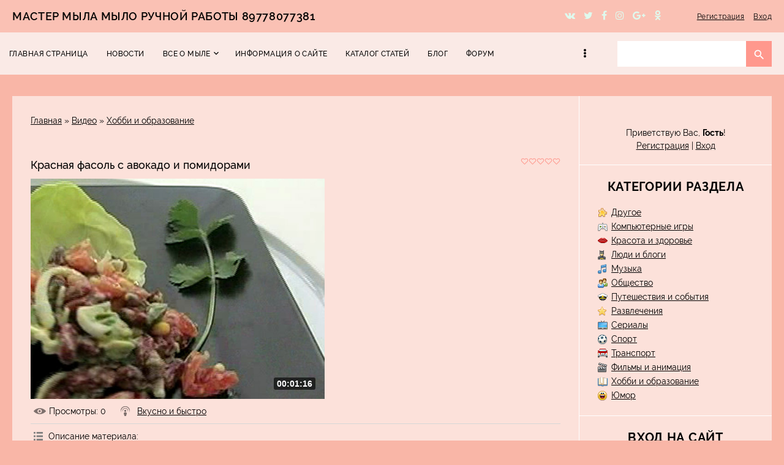

--- FILE ---
content_type: text/css
request_url: http://www.mastersoap.ru/.s/src/css/1727.css
body_size: 13316
content:
@font-face{font-family:'Material Icons';src:local("Material Icons"),url(/.s/t/1727/Fonts/MaterialIcons-Regular.eot)}
@font-face{font-family:'Raleway';src:local("Raleway"),url(/.s/t/1727/Fonts/Raleway-Light.ttf);font-weight:300}
@font-face{font-family:'Raleway';src:local("Raleway"),url(/.s/t/1727/Fonts/Raleway-Regular.ttf);font-weight:400}
@font-face{font-family:'Raleway';src:local("Raleway"),url(/.s/t/1727/Fonts/Raleway-Medium.ttf);font-weight:500}
@font-face{font-family:'Raleway';src:local("Raleway"),url(/.s/t/1727/Fonts/Raleway-SemiBold.ttf);font-weight:600}
@font-face{font-family:'Raleway';src:local("Raleway"),url(/.s/t/1727/Fonts/Raleway-Bold.ttf);font-weight:700}
#catmenu li.uWithSubmenu:hover>ul,article,aside,details,figcaption,figure,footer,header,main,nav,section,summary{display:block}
audio,canvas,video{display:inline-block}
audio:not([controls]){display:none;height:0}
.myWinCont img{max-width:initial;}
[hidden]{display:none}
*{-webkit-box-sizing:border-box;box-sizing:border-box}
html{font-family:sans-serif;-ms-text-size-adjust:100%;-webkit-text-size-adjust:100%}
#casing .forum-box select,body,figure{margin:0}
audio,iframe,.eMessage img,object,table,video{max-width:100%}
a:active,a:hover{outline:0}
h1{margin:.67em 0;font-weight:500;font-size:2em}
img{border:0}
svg:not(:root){overflow:hidden}
fieldset{margin:0}
button,input,select{margin:0;font-family:inherit}
textarea{font-family:inherit}
input{line-height:normal;vertical-align:middle}
button,select{text-transform:none}
button,html input[type=button],input[type=reset],input[type=submit]{-webkit-appearance:button}
html input[type=button]{cursor:pointer}
button[disabled],html input[disabled]{cursor:default}
input[type=search]::-webkit-search-cancel-button,input[type=search]::-webkit-search-decoration{-webkit-appearance:none}
button::-moz-focus-inner,input::-moz-focus-inner{padding:0;border:0}
textarea{overflow:auto;vertical-align:top}
table{font-size:100%}
#uNetRegF td{text-align:left}
input,textarea{color:#010101}
.base>.cont-wrap{min-height:calc(100vh - 51px)}
body:not(.base){padding:10px!important}
a,body{font-family:'Raleway',sans-serif}
body{font-size:14px;line-height:1.5;color:#000}
body.base{background-color:#f9b6a7}
hr{display:block;margin:10px 0;padding:0;height:0;border:0}
.ulightbox>img{max-width:100%}
a{color:#000}
a:hover{color:#c95e53}
a:active{color:#b14e44}
.clr:after{display:table;clear:both;content:''}
.cont-wrap{margin:0 auto}
#casing{margin:35px auto 0;max-width:1240px;background-color:#fce1da;position:relative}
.wrapper{display:-webkit-box;display:-ms-flexbox;display:flex;width:100%}
#content{width:70%;-webkit-box-flex:1;-ms-flex-positive:1;flex-grow:1;padding:30px}
aside{width:30%;-webkit-box-flex:1;-ms-flex-positive:1;flex-grow:1;padding:30px 0;border-left:1px solid #fff;max-width:315px}
.sidebar{position:relative;float:right;padding:40px 0 70px}
input[type=checkbox],input[type=radio],label{vertical-align:middle}
input[type=checkbox],input[type=radio]{margin-right:3px}
@supports((-webkit-appearance:none) or (-moz-appearance:none) or (appearance:none)){input[type="checkbox"]{width:16px;height:16px;background-color:transparent;border:2px solid #000;border-radius:0;cursor:pointer;position:relative;margin:0 3px 4px 0;-webkit-appearance:none;-moz-appearance:none;appearance:none;outline:0;min-width:16px;min-height:16px}
    input[type="checkbox"]:checked,input[type="checkbox"]:checked:hover{background-color:#ff988d;border-color:#ff988d}
    input[type="checkbox"]:checked:before{content:'';display:block;width:3px;height:9px;border:2px solid transparent;border-bottom-color:#fff;border-right-color:#fff;position:absolute;top:-3px;left:3px;-webkit-transform:rotate(43deg);-ms-transform:rotate(43deg);transform:rotate(43deg)}
    input[type="radio"]{display:inline-block;width:18px;min-width:18px;height:18px;padding:3px;border:2px solid #000;border-radius:50%;cursor:pointer;vertical-align:middle;margin:3px 3px 4px 0;-webkit-appearance:none;-moz-appearance:none;appearance:none;outline:0;position:relative}
    input[type="radio"]:hover,input[type="checkbox"]:hover{border:2px solid #f08a7f}
    input[type="radio"]:checked{border-color:#ff988d;background:transparent}
    input[type="radio"]:checked:before{content:'';display:block;height:8px;width:8px;border-radius:50%;background-color:#ff988d;position:absolute;left:50%;top:50%;transform:translate(-50%,-50%)}
    input[type="checkbox"]:disabled,input[type="radio"]:disabled{cursor:default;opacity:.4;background-color:#ddd}
}@supports(-ms-ime-align:auto){input[type="radio"]{-webkit-appearance:radio;width:auto;height:auto}
    input[type="checkbox"]{-webkit-appearance:checkbox;width:auto;height:auto;min-width:unset;min-height:unset}
}input[type=checkbox],.eVariant input,.eVariant label{vertical-align:middle}
button,input[type=button],input[type=reset],input[type=submit]{padding:9px 34px;width:auto!important;border:0;background-color:#ff988d;font-family:'Raleway',sans-serif;font-size:15px;color:#fff;letter-spacing:.42px;cursor:pointer;-webkit-transition:background-color .15s ease;transition:background-color .15s ease}
button:hover,input[type=button]:hover,input[type=reset]:hover,input[type=submit]:hover{background-color:#f08a7f}
#filter_word+input[type=submit],input.fastNav,input[type=submit].fastSearch{padding:10px!important;vertical-align:middle}
input[type=button]:active,input[type=reset]:active,input[type=submit]:active{background-color:#c5665b}
input[type=button]:disabled,input[type=reset]:disabled,input[type=submit]:disabled,select:disabled{background-color:#9e9e9e}
input[type=text].iCode_main_inp{padding:11px 0;font-size:11px!important}
.allUsersBtn,.commTd2 input[type=button],.manTd2 input[type=button],.manTdBrief input[type=button],.manTdText input[type=button],input[type=button]#newPhtBt,input[type=button].codeButtons,select.codeButtons{width:auto!important}
input.button[value=" + "],input.button[value="+"]{padding:10px!important}
input[type=button][id^=bid-]{margin:2px 0 2px 3px;vertical-align:middle}
form[name=fuser] input,form[name=memform] input,form[name=memform] select,table#usch input{margin:4px!important;vertical-align:middle}
input[type=password],input[type=text],textarea{padding:9px 9px 8px;margin:2px 0;border:1px solid #fff;background-color:#fff;-webkit-transition:all .3s;transition:all .3s;font-size:14px}
button:focus,input:focus,select:focus,textarea:focus{outline:0}
input[type='text']:focus,textarea:focus{border:1px solid #ee927d}
input[id^=qid-]{text-align:center;vertical-align:middle}
textarea{width:100%;resize:none}
input[type=button]#order-button{height:auto}
.promo-wrapper{display:flex;flex-wrap:wrap;max-width:1920px;margin:0 auto;width:100%}
.content-wrap{flex-grow:1;width:33%;background:#fff}
.info-content-wrap{display:flex;flex-direction:column;justify-content:space-between}
.content-wrap img{max-width:100%;display:block;object-fit:cover;height:100%}
.info-wrap{padding:20px;text-align:center}
.info-wrap h1{font-size:32px;font-weight:700;text-transform:uppercase;line-height:1.53}
.btn a{color:#fff;font-size:15px;letter-spacing:.53px;box-shadow:0 4px 8px rgba(173,90,81,0.47);background-color:#ff988d;text-decoration:none;display:inline-block;padding:10px 20px;transition:all .3s}
.btn a:hover{background-color:#f08a7f}
.btn a:active{background-color:#c5665b}
.img-wrap{position:relative;height:100%}
.img-wrap img{-webkit-transition:filter .35s,-webkit-transform .35s;transition:filter .35s,transform .35s;filter:brightness(1)}
.img-wrap:hover img{filter:brightness(0.8)}
.img-wrap::before{position:absolute;top:30px;right:30px;bottom:30px;pointer-events:none;left:30px;z-index:1;border:1px solid #fff;content:'';-webkit-transform:scale(.9);transform:scale(.9)}
.img-wrap::before{opacity:0;-webkit-transition:opacity .35s,-webkit-transform .35s;transition:opacity .35s,transform .35s}
.img-wrap:hover::before{opacity:1;-webkit-transform:scale(1);transform:scale(1)}
.navItemMore:hover .nav_menu_toggler span{background-color:#f08a7f;border:1px solid #f08a7f}
.header{color:#fff;margin:0 auto;position:relative;background-color:#faeae6}
.logo-b{background-color:#fac1b4;padding:13px 20px}
.logo-lnk{-webkit-transition:color .3s;transition:color .3s;vertical-align:middle;text-decoration:none;font-size:18px;font-weight:600;letter-spacing:.63px;text-transform:uppercase}
.logo-wrap{-webkit-box-flex:1;-ms-flex-positive:1;flex-grow:1;width:65%}
.sidetitle{padding-bottom:15px;text-align:center;color:#010101;font-size:20px;font-weight:700;letter-spacing:.7px;text-transform:uppercase}
#content.wide-page{float:none;width:auto;max-width:100%}
#sFltLst{-webkit-box-shadow:0 0 1px rgba(0,0,0,.4);box-shadow:0 0 1px rgba(0,0,0,.4)}
#catmenu{width:80%;float:left}
.main-menu{padding:0 20px 0 0;width:100%;position:relative;display:flow-root;height:69px}
.main-menu ul{margin:0;padding:0;list-style:none}
.main-menu li{display:block;float:left;position:relative}
.main-menu .uMenuRoot>li{vertical-align:top}
.main-menu li:hover>a.uMenuItemA{background-color:transparent}
.main-menu a.uMenuItemA{background:#ff988d}
.main-menu .uMenuRoot li:hover>a{background:#ff988d}
.main-menu .overflow a.uMenuItemA span{border-bottom:0}
.main-menu a,.main-menu span{display:inline-block;vertical-align:middle;word-break:break-word;font-size:12px;font-weight:500;color:#000;letter-spacing:.42px;-webkit-transition:all .2s;transition:all .2s}
.main-menu a:hover,.main-menu a:hover span,.soc-block a{text-decoration:none}
.main-menu .uMenuRoot>li>a,.main-menu .uMenuRoot>li>span{padding:28px 15px;vertical-align:middle}
.main-menu .fa{font-family:FontAwesome}
.uMenuItemA{cursor:default}
.main-menu .overflow li.uWithSubmenu .menu_tog,.main-menu li.uWithSubmenu li.uWithSubmenu .menu_tog{right:initial;left:5px;-webkit-transform:rotate(90deg)!important;transform:rotate(90deg)!important;-ms-transform:rotate(90deg)!important}
.overflow li a span,.main-menu .uWithSubmenu li a span{padding:0 10px}
li:hover>.uWithSubmenu:after{border-right-color:#58b0be!important}
.main-menu li ul{display:none;min-width:110px}
.main-menu li ul a,.main-menu li ul li>span{padding:17px 20px}
#catmenu ul.uMenuRoot{overflow:hidden;height:69px;position:relative}
#catmenu li:hover>ul{position:absolute;width:220px;left:initial;top:99%;right:0;z-index:130;background-color:#faeae6;display:block}
ul.overflow li.uWithSubmenu ul{left:initial;right:100%}
.main-menu #catmenu ul ul ul{top:0;left:-220px}
#catmenu li.uWithSubmenu a,li.uWithSubmenu a{padding-right:25px;position:relative}
#catmenu ul li a{font-size:12px;text-transform:uppercase;line-height:1;font-weight:500}
.main-menu li li{display:block;width:100%;margin:0;padding:0;min-width:80px;text-transform:none}
.main-menu li li a,.main-menu li li>span,.sidebox li.item-parent.over>ul,.sidebox li.parent-li.over>ul{display:block}
.main-menu li ul li:hover>ul{position:absolute;top:-10px;right:100%;left:inherit;z-index:10;display:block}
.sidebar .uMenuV ul{padding-left:15px}
.nav_menu_toggler{padding:26px 25px 27px 50px;cursor:pointer;-webkit-transition:all .5s;transition:all .5s}
.nav_menu_toggler span{display:block;width:4px;height:4px;background-color:#000;border-radius:50%;margin:1px 5px}
nav ul li.navItemMore{display:none;position:absolute;right:0;top:0;margin-bottom:-1px!important;padding-bottom:1px!important}
li.navItemMore{width:90px}
td.manTdSep,form ul>li.notcolumn hr{display:none}
.menu_tog{color:#000;position:absolute;top:calc(50% - 6px);font-size:16px;right:8px;cursor:pointer;line-height:.8}
header .container{max-width:100%}
.container{max-width:1240px;margin:0 auto;display:-webkit-box;display:-ms-flexbox;display:flex;-webkit-box-align:center;-ms-flex-align:center;align-items:center}
.soc-block,.registration-links{-webkit-box-flex:1;-ms-flex-positive:1;flex-grow:1;width:auto;text-align:right}
header .soc-block,.registration-links{white-space:nowrap}
.registration-links a{font-size:12px;letter-spacing:.42px;padding-left:15px}
.soc-block span,input#filter_word,input#sfSbm{vertical-align:middle}
.soc-block a{margin-left:10px;font-size:16px;color:#dffaee}
.soc-block a:hover{color:#ff988d}
.soc-block a:active{ccolor:#ff988d}
.switchActive{min-width:30px;display:inline-block;background-color:transparent;line-height:30px;height:30px;padding:0 5px}
.switchBack,.switchDigit,.switchNext{color:#ff988d;text-align:center}
.swchItemA,.switchBack,.switchDigit,.switchNext{min-width:36px;font:500 20px 'Raleway',sans-serif;display:inline-block;background-color:transparent;line-height:33px;height:36px;padding:0 5px}
.swchItem,.switchActive1,.switchBack1,.switchDigit1,.switchNext1{text-align:center}
.swchItem,.swchItem1,.swchItemA1,.switchActive1,.switchBack1,.switchDigit1,.switchNext1{min-width:36px;display:inline-block;background-color:#fce1da;line-height:33px;height:36px;padding:0 5px;border:1px solid #fff;font-size:20px;font-weight:500;text-decoration:none}
.pgPrev span,.pgNext span,a.swchItem:last-child span,a.swchItem:first-child span{font-family:'Material Icons';position:relative;font-weight:normal;height:36px;color:#fff;font-size:0!important;-webkit-font-feature-settings:'liga' 1;font-feature-settings:'liga' 1;white-space:nowrap;word-wrap:normal;direction:ltr;-webkit-font-feature-settings:'liga';-webkit-font-smoothing:antialiased}
a.swchItem:last-child span:after,.pgNext span:after{content:'keyboard_arrow_right'}
a.swchItem:first-child span:after,.pgPrev span:after{content:'keyboard_arrow_left'}
a.swchItem:first-child span:after,a.swchItem:last-child span:after,.pgPrev span:after,.pgNext span:after{display:inline-block;font-size:24px;position:absolute;right:-11px;top:-18px;line-height:normal;font-family:'Material Icons';color:#000;-webkit-font-feature-settings:'liga' 1;font-feature-settings:'liga' 1;white-space:nowrap;word-wrap:normal;direction:ltr;-webkit-font-feature-settings:'liga';-webkit-font-smoothing:antialiased}
div#pagesBlock1 b,.swchItem{margin-left:-5px}
.swchItem1{margin-left:-1px;-webkit-transition:all .3s;transition:all .3s}
.pagesBlockuz a:hover,.pagesBlockuz1 a:hover,.pagesBlockuz2 a:hover{text-decoration:none;color:#ff988d}
.swchItemA,.swchItemA1,.switchActive{border:1px solid #fff;color:#fff;background-color:#f9b6a7;-webkit-transition:all .3s;transition:all .3s;text-align:center}
div#pagesBlock1 b{border:1px solid #fff}
div#pagesBlock1 a{border:1px solid #fff}
div#pagesBlock1 a:hover span:after{color:#ff988d}
.content .catPages1{padding:10px 0}
.eBlock{padding:0 0 15px;table-layout:fixed}
.eBlock::after,.module-tests .eMessage::after,.module-shop .shop-itempage-viewed-title::after,.module-shop h2::after{content:'';display:block;background:url('/.s/t/1727/wave.png') repeat-x;height:4px;margin-top:15px}
.product-card .product-tail { background-color: #fce1da; }
#casing .product-card {
    border: 1px solid #ffffff;
}
#casing .product-card .product-tail {
    border-bottom: 1px solid #ffffff;
    border-right: 1px solid #ffffff;
    border-left: 1px solid #ffffff;
}

.gTable{padding:0 0 15px}
.eTitle,.eTitle a,.module-shop a.shop-item-title{font-size:32px;font-weight:700;line-height:1.3;text-transform:uppercase;letter-spacing:.32px}
.eTitle{line-height:1.15;word-break:break-word}
.eTitle a,.module-shop a.shop-item-title{text-decoration:none;-webkit-transition:color .3s;transition:color .3s}
.calMdayIsA .calMdayLink:hover,.eTitle a:hover{text-decoration:none;color:#ff988d}
.eMessage{font-size:15px;line-height:1.87}
.eAttach,.eDetails{padding:10px 0}
.module-stuff .eDetails{border:0}
.eMessage,.eText{word-break:break-word;-ms-word-wrap:break-word;word-wrap:break-word}
.eMessage img,.eText img{max-width:100%}
.e-tags noindex{color:#000}
.e-reads,.e-loads,.e-author,.e-date,.e-rating,.e-add,.e-tags,.e-author-phone,.e-placed,.e-redirects,.e-category,.e-comments{position:relative;padding:0 0 0 20px;margin:0 20px 0 0;display:inline-block}
.e-reads:before,.e-author-phone:before,.e-tags:before,.e-author:before,.e-category:before,.e-placed:before,.e-comments:before,.e-loads:before,.e-date:before,.e-add:before,.e-redirects:before{color:#000;font-family:"Material Icons";font-size:16px;font-weight:400;position:absolute;display:inline-block;font-feature-settings:'liga' 1;-webkit-font-feature-settings:liga;font-feature-settings:liga;ms-font-feature-settings:liga}
.e-redirects::before{content:'\E157';top:4px;left:0}
.e-reads::before{content:'\E417';top:-2px;left:0}
.e-category::before{content:'\E2C8';top:-3px;left:0}
.e-author-phone::before{content:'\E0CD';top:-2px;left:-1px}
.e-tags::before{content:'\E893';top:-2px;left:0}
.e-rating::before{content:'';background:url(/.s/t/1727/rating_13.png) no-repeat 2px 3px;display:inline-block;width:16px;height:18px;position:absolute;left:0}
.e-author::before{content:'\E8A6';top:-2px;left:-3px}
.e-add::before{content:'\E7FD';top:-1px;left:-3px}
.e-date::before,.e-placed::before{content:'\E916';top:-2px;left:-2px}
.e-loads::before{content:'\E157';top:-2px;left:0}
.e-comments::before{content:'\E0CB';top:0;left:0}
.ed-value u{text-decoration:none}
.ed-value a[title='Web-site'],.ed-value a[title='E-mail']{margin-left:7px}
.ed-sep,.ed-title{display:none}
.eVariant label{padding-left:5px}
#cntContaineroEditdscr,#cntContaineroEditmessage{padding-top:10px!important}
.content .cMessage{font-size:1em;line-height:1.5}
#allSmiles{font-size:.86667em}
.cMessage ul{overflow:hidden;margin:0;list-style-position:inside}
.cMessage .user_avatar{display:block;float:left;overflow:hidden;margin:0 6px 6px 0;padding:4px;border:1px solid #e3e3e3}
.cat-blocks.gTable:before,.wysibb-body{border:0}
ul.uz{margin:4px 0}
.sidebox{padding:20px 30px}
.sidebox ul{list-style:none;text-align:center;padding:0}
.sidebox:not(:last-child){border-bottom:1px solid #fff}
.sidebox-ttl{padding-bottom:15px;text-align:center;font-size:1.5385em;line-height:1.2}
.sidebox .uMenuRoot,ul.uz{list-style:none}
.ulb-mid{color:#000}
.calMonth{padding-bottom:25px}
.calMday{padding:5px 7px}
.sidebox .calTable{width:100%;position:relative}
.calMdayIsA{cursor:pointer}
.calMdayA,.calMdayIsA{padding:5px 7px;background-color:#ff988d;color:#fff;-webkit-transition:background-color .15s ease;transition:background-color .15s ease}
.calMdayIsA:hover a{color:#ff988d}
.archiveDateTitleLink,.calMonthLink{font-weight:700}
.sidebox .calMonth .calMonthLink:first-child,.sidebox .calMonth .calMonthLink:last-child{font-weight:normal;text-transform:none;padding:8px;line-height:1;font-size:0}
.sidebox .calMonth .calMonthLink:nth-child(odd):hover{background-color:#ff988d}
.sidebox td.calMonth a:first-child{right:55px}
.sidebox td.calMonth a:last-child{right:0}
.sidebox td.calMonth a:first-child+a{font-size:14px;left:10px;top:0;display:inline-block;height:40px;line-height:40px}
.sidebox td.calMonth a{position:absolute;-webkit-transition:all .3s;transition:all .3s}
.sidebox .calMonth .calMonthLink:nth-child(odd):hover:after{color:#fff}
.sidebox .calMonth .calMonthLink:first-child:after{content:'keyboard_arrow_left'}
.sidebox .calMonth .calMonthLink:last-child:after{content:'keyboard_arrow_right'}
.sidebox .calMonth .calMonthLink:first-child:after,.sidebox .calMonth .calMonthLink:last-child:after{display:inline-block;font-size:20px;font-family:'Material Icons';color:#000;-webkit-font-feature-settings:'liga' 1;font-feature-settings:'liga' 1;white-space:nowrap;word-wrap:normal;direction:ltr;-webkit-font-feature-settings:'liga';-webkit-font-smoothing:antialiased}
.module-news td.archiveDateTitle{padding:35px 0 10px}
.module-news>table tr:last-of-type td.archiveEntryTitle{padding-bottom:70px}
td.archiveDateTitle hr{display:none}
.calMdayIsA .calMdayLink{color:#000;text-decoration:none;font-style:normal}
.archUl{margin:0;padding:0;list-style:none}
#mchatBtn{width:auto!important;margin:5px 0}
#allSmiles a,.cat-blocks.gTable div{font-size:14px!important}
.pollButton{padding:10px 0}
.pollLnk a{white-space:nowrap}
.cat-blocks.gTable{margin-top:0;border-top:0}
.sidebar .gTableTop,.sidebar .gTableTop a{color:#61b3a3}
.cat-blocks.gTable .forumNameTd{border-top:0;border-bottom:0}
.sidebar .gTableSubTop,.sidebar .gTableTop,.sidebar.forumNameTd{border:0;background-color:transparent}
.sidebar li,.sidebar ul{list-style-position:inside}
header input.queryField{padding:12px 44px 12px 9px;width:100%;margin:0;font-size:14px}
header input.searchSbmFl{overflow:hidden;margin:0!important;padding:13px 21px;border:0!important;background:0;text-indent:-10000px;background-color:#ff988d}
.search-m-bd{display:none}
.header-srch{float:right;width:20%;position:relative;overflow:hidden}
.header-srch .searchForm{position:relative}
.schBtn{position:absolute;right:0;top:0}
.schBtn:after{content:'search';font-family:'Material Icons';position:absolute;height:100%;width:100%;left:0;top:calc(50% - 17px);font-size:21px;line-height:35px;cursor:pointer;color:#fff;pointer-events:none;text-rendering:optimizeLegibility;-webkit-font-feature-settings:'liga';font-feature-settings:'liga';ms-font-feature-settings:'liga'}
.schBtn:hover:after{color:#fff}
.top-header .schBtn{right:0;top:0;width:45px;height:45px}
#content form[action$="search/"] table,.footer{width:100%}
.footer{background-color:#452420}
.footer .cont-wrap{max-width:1240px;text-align:center;color:#fce1da;margin:0 auto;padding:15px 0}
.footer a{color:#fce1da}
h6.carousel-title{font-size:28px;font-weight:700;letter-spacing:.98px;margin:0;padding:0 20px 20px}
.carousel{padding:50px 0}
.bx-wrapper{position:relative}
.bx-wrapper img{display:block;height:100%;object-fit:cover;object-position:center}
.bx-controls{position:absolute;top:0;width:100%;height:100%}
a.bx-prev{left:0}
a.bx-next{right:0}
.bx-controls-direction a{position:absolute;font-family:'Material Icons';font-size:36px;height:100%;color:#fff;line-height:240px;text-decoration:none;background:rgba(255,152,141,.5);z-index:2;-webkit-transition:all .3s;transition:all .3s;text-rendering:optimizeLegibility;-webkit-font-feature-settings:'liga';font-feature-settings:'liga';ms-font-feature-settings:'liga'}
.bx-controls-direction a:hover{background:rgba(255,152,141,1)}
.login-b,select#user-filter{float:right}
.login-b{clear:right;padding-top:5px}
.forumContent{padding:30px}
.forumContent .swchItem,.forumContent .switchBack,.forumContent .switchDigit,.forumContent .switchNext,.module-shop a.shop-item-title:hover{color:#ff988d}
#content .gTableTop,.forumContent .switchActive,.forumContent.swchItemA{background-color:#ff988d;color:#fff}
.fFastSearchTd{position:relative}
input[type=text].fastSearch{padding-right:10px!important;color:#6c6c6c;font-style:normal;vertical-align:middle}
.uPM{margin-right:15px}
#frM60{padding-top:10px}
.gTable{border-spacing:0;border-collapse:collapse}
#content .gTableTop{font-size:1.5em;font-weight:500;padding:5px 10px}
.gTableSubTop,.gTableTop{padding-left:12px}
.forum-box .gTableTop a{text-decoration:none;font-weight:600}
.forum-box .gTableTop{height:40px;background:#f9b6a7;text-transform:uppercase;font-weight:600;font-size:22px}
#subscribe{padding-right:10px}
.forumContent .gTableRight{padding:3px 0}
#content .gTableSubTop{height:38px}
.gTableSubTop:first-child{border-left:0}
.forumIcoTd,.forumLastPostTd,.forumNameTd,.forumPostTd,.forumThreadTd,.threadAuthTd,.threadIcoTd,.threadLastPostTd,.threadNametd,.threadPostTd,.threadViewTd{padding:20px 12px;border-top:1px solid #fff;background-color:#fce1da}
.forumIcoTd,.threadIcoTd:first-child{border-left:none}
.threadsDetails{border-top:1px solid #fff}
.funcBlock{color:#000}
#filter_by{margin-right:5px}
#content .gTableSubTop{padding-right:12px;background:#ff988d}
.forum-box .postTdTop,.forum-box .postTdInfo,.forum-box .postBottom,.posttdMessage{padding:10px 0}
.forumOnlineBar,.threadsDetails{background-color:#fce1da;padding:5px}
#addform input[type=checkbox]{margin-right:3px}
.switches{margin-bottom:3px}
.middle .postTable{border-spacing:0}
.middle .postTable,.postTdTop{border-bottom:1px solid #fff}
.postBottom{border-top:1px solid #fff}
.uplFileFl{margin-top:5px;margin-left:12px!important}
.forum-box table.postTable{border-collapse:collapse}
.gTableLeft,.postTdInfo{padding-left:5px;text-align:center}
.forumMemNum,.forumMemSwch{padding:5px}
#frM57,#frM58{padding-top:5px}
#frM60,.searchSubmitFl,.userSchFrm{padding-bottom:5px}
.searchQueryFl{margin-bottom:5px}
#thread_search_field{width:150px!important}
#thread_search_button{margin-top:0!important}
.popup{padding:0 45px 30px}
.popup-ttl{font-size:22px;padding:10px 20px;text-transform:uppercase;color:#fff;line-height:2}
.popup-bd{position:relative;padding:30px 20px}
.statusOffline{color:#dd6e47}
#block22,.popup-bd #usch{padding:15px 0}
#block25 hr{margin-top:15px}
.popup-bd .user_avatar{display:block;margin-right:30px;padding:16px;border:2px solid #d7d7d7}
#uNMenuDiv1{padding-right:20px}
.x-scroll{overflow-x:auto}
.x-scroll::-webkit-scrollbar{height:7px}
.x-scroll::-webkit-scrollbar-track{background-color:rgba(0,0,0,0.25)}
.x-scroll::-webkit-scrollbar-thumb{background-color:#ff988d}
.x-unselectable{position:relative}
#sFltLst,#uCatsMenu7{left:0!important;top:100%!important}
.loginformMobile,.mcBBcodesBtn img,.mcManageBtn img,.mcReloadBtn img,.mcSmilesBtn img,li.uWithSubmenu.item-parent ul li.uWithSubmenu.item-parent i{display:none}
.forum-box{-webkit-box-flex:1;-ms-flex:1;flex:1;max-width:100%}
#cont-shop-invoices{margin:10px 0}
.fil_togg_holder{background:#ff988d;color:#fff;display:inline-block;padding:8px 8px 5px 12px;cursor:pointer;-webkit-transition:all .3s;transition:all .3s}
.fil_togg_holder:hover{background:#f08a7f}
#content input#invoice-form-export,#content input#invoice-form-print,#content input#invoice-form-send-el-goods{font-family:"Material Icons";font-size:20px;padding:8px 30px;vertical-align:middle;text-transform:none;margin-right:7px;width:48px;overflow:hidden;font-weight:400;text-rendering:optimizeLegibility;-webkit-font-feature-settings:'liga';font-feature-settings:'liga';ms-font-feature-settings:'liga'}
.fil_togg_wrapper+hr+table td{display:inline-block;width:50%!important;text-align:left!important}
table.filter_table td,table.status_table td{padding:0 4px}
#cont-shop-invoices h1{margin:15px 0}
#casing table.status_table td select:first-child{margin-top:15px;margin-bottom:15px;margin-left:0!important}
#casing table.filter_table td input:first-child,#casing table.filter_table td select:first-child,#casing table.status_table td input:first-child{margin-left:0!important}
.fil_togg_wrapper+hr+table td:nth-child(even){text-align:right!important}
div#cont-shop-invoices .status_table select,div#cont-shop-invoices>div:first-child form,table.filter_table td input:not(:first-child),table.filter_table td select:not(:first-child){margin-left:4px!important}
#invoice-table{margin-bottom:40px}
div#cont-shop-invoices .fil_togg_wrapper{margin-left:4px;margin-bottom:10px}
ul[id^=uStarRating]{max-width:100%;overflow:hidden}
#content .queryField{margin:0;vertical-align:middle}
div#cont-shop-invoices>.filter_table{display:none}
#shop-basket{text-align:center}
#cont-shop-stock input{margin-bottom:5px}
.eDetails ul[id^=uStarRating]{margin:2px 0}
#forum_filter{padding:5px 0 15px}
.forum-box .gTableSubTop{background:#fce1da;padding:10px 0!important}
a.forum,a.threadLink{font-size:18px}
.sidebox .gTable:not(#invoice-table):not(#shop-price-list) .gTableTop{padding:5px 0!important}
.sidebox .gTableSubTop{padding:5px 0!important}
.gTableTop #subscribe,.gTableTop #subscribe a,.gTableTop a.subscribe_forum{font-size:13px;text-transform:initial}
#thread_search_field{width:calc(100% - 55px)!important;max-width:223px!important;margin:0 4px 6px!important}
.forumModerFuncsT{padding-top:5px}
#casing .module-shop table.filter_table .pageinvoices input,#casing .module-shop table.filter_table .pageinvoices select{margin:5px 0}
form#shop-price-form{overflow-x:auto;padding-bottom:30px;padding-top:20px}
#casing form#addEntForm span[id*=iCode]:empty{display:none}
.module-video .btn-title{white-space:normal}
#casing #videocontent_comm a{color:#000!important}
#casing #videocontent_comm a:hover{color:#ff988d!important}
.cont-wrap .category_row,.module-video .vep-descr-block,.module-video .vep-details span,.module-video .vep-tags-block{font-size:14px}
.pagesBlockuz,.pagesBlockuz1{display:inline-block;margin-bottom:-1px}
.pagesBlockuz2{margin-left:10px;margin-bottom:-1px}
div#pagesBlock1 b,.swchItem,.pgSwch,.pgSwchA,.swchItem1{margin-left:-5px}
.swchItemDots{margin-right:5px}
.module-photo .ph-details{margin:10px 0 5px}
.wysibb *,a.login-with i,form#uf-register *:not(#fCode),ul.shop-tabs.with-clear,ul.shop-tabs.with-clear li{-webkit-box-sizing:content-box;box-sizing:content-box}
.opt_vals .gTableSubTop{padding-left:0;background:0;height:48px}
#goods-options-list .gTableSubTop,.module-stuff .eTitle+hr{border-bottom:0}
.module-shop #goods-options-list label{word-break:break-word}
.module-stuff .eDetails{padding:5px 0 0!important}
.sidebox #mchatMsgF{min-height:80px}
.entTd .eDetails{margin:0 0 40px!important}
.gTable select{margin:0 0 2px}
#slideshowBlock7{margin:0 0 20px}
#invoice_cont,#order-table,.ucf-table{overflow-y:auto}
#invoice_cont,#order-table,.gDivRight,.ucf-table{width:100%;margin:0 0 1em}
#casing .module-stuff input[name=szh],#casing .module-stuff input[name=szw]{width:60px!important;margin-right:3px}
#casing form#addEntForm span[id*=iCode].added input{margin-top:0;width:auto}
#casing .module-stuff input[name=szh]{margin-left:3px}
.uForm{padding:22px 0}
.uComForm-inner li.ucf-options{margin-right:40px!important}
#casing .sidebox .recaptcha-wrapper{float:left;margin:5px 0 5px -3px;-webkit-box-shadow:-1px -1px 4px 0 rgba(0,0,0,.08)}
form[name=mform] table td:first-child:not([align=center]){text-align:right;padding-top:3px;padding-right:8px}
#casing input[type=button].u-comboedit{background:#ff988d url(/.s/t/1727/arrow-down-white.png) no-repeat 96% 50%;-webkit-transition:all .3s;transition:all .3s}
#casing input[type=button].u-comboedit:hover{background:#f08a7f url(/.s/t/1727/arrow-down-white.png) no-repeat 96% 50%}
input.button[value="+"],input.button[value="+"]{padding:10px 13px!important}
.module-photo #files:hover+.fakefile input{background:#f08a7f}
#addPhtFrm #uCatsMenu7,td.u-comboeditcell input[id^=catSelector].x-selectable{max-width:360px}
[id^=catSelector]{padding-right:40px!important;margin-bottom:0!important}
#casing .forum-box .gTableBody1 select[name=o1],#casing .forum-box .gTableBody1 select[name=o2],#casing .forum-box .gTableBody1 select[name=o3],#casing .forum-box input[name=user]{min-width:200px}
#casing .forum-box .gTableBody1 select[name=o1],#casing .forum-box .gTableBody1 select[name=o3]{margin:3px 2px 3px 0}
#casing form#addEntForm span+input[type=file]{margin-left:10px;margin-bottom:0}
.module-video .size2-parent{padding-right:0}
.module-gb input[type=text],.module-video #f_aname{width:100%}
#MCaddFrm table{border-spacing:0}
.cMessage{word-wrap:break-word;word-break:break-word}
.mcBBcodesBtn:before,.mcManageBtn:before,.mcReloadBtn:before,.mcSmilesBtn:before{font-family:"Material Icons";font-size:21px;font-weight:400;display:inline-block;-webkit-transition:all .3s;transition:all .3s;-webkit-font-feature-settings:liga;font-feature-settings:liga;ms-font-feature-settings:liga}
.mcReloadBtn::before{content:'\E5D5'}
.mcSmilesBtn::before{content:'\E420'}
.mcBBcodesBtn::before{content:'\E86F'}
.mcManageBtn::before{content:'\E254'}
#content .queryField{width:70%!important}
#content form[action$="search/"] table td{white-space:normal!important}
.module-tests .eTitle{border-bottom:0;padding-bottom:15px;margin-bottom:0!important}
.module-tests fieldset{border:1px solid #fff}
.module-tests .eMessage{padding-bottom:20px!important}
.module-shop hr,.module-tests #testBlockD .eMessage,.popupbody hr{border-bottom:0}
#casing select:not([multiple]){max-height:36px;-webkit-appearance:none;-moz-appearance:none;appearance:none;background:#fff url(/.s/t/1727/arrow-down.png);background-repeat:no-repeat;background-position:calc(100% - 8px) 50%}
select::-ms-expand{display:none}
#casing select{max-width:300px;color:#000;cursor:pointer;margin:3px 2px 3px 0;padding:9px 35px 9px 10px;border:1px solid #fff;vertical-align:middle}
#casing select[multiple]{padding:0 0 0 10px}
#casing select[name="time"],#casing select[name="period"],#casing select[name="pya"],#casing select[name="pma"],#casing select[name="pda"],#casing select[name="pha"],#casing select[name="pmia"],#casing select[name="ma"],#casing select[name="by"],#casing select[name="da"],#casing select[name="ha"],#casing select[name="mia"],#casing select[name="bm"],#casing select[name="bd"],#casing input#date1,#casing input#cdate1,#casing input#invoice_sum1,#casing input#date2,#casing select#sdate,#casing #uf-birthday-d,#casing #uf-birthday-m,#casing #uf-birthday-y{margin:7px 4px}
form#addEntForm li select:first-child,#casing form#uf-register .uf-field select:first-of-type,#casing select[name="by"]{margin-left:0}
.calMday,.calMonth,.calWday,.calWdaySe,.calWdaySu{width:auto!important;text-align:center!important}
.calendarsTable td{padding:9px!important}
.recaptcha-wrapper{margin:10px 0}
label.captcha-block{display:block;padding:10px 0}
form#uf-register .uf-text[type=password]{width:85%;padding-left:5px;padding-right:5px}
#order-table>table{border-spacing:0;margin-bottom:20px}
#casing #order-table .order-item td{border-bottom:1px solid #fff;min-height:50px;height:55px;border-spacing:0}
#order-table table td{padding:10px 3px;white-space:nowrap}
#casing #order-table .order-head th{border-bottom:2px solid #fff;font-size:13px;padding:0 8px;font-weight:700;line-height:25px}
#cont-shop-checkout .order-item-sum{padding:0 4px}
#shop-price-list .gTableSubTop:first-child{font-size:1.3em!important;color:#fff}
.module-shop #cont-shop-checkout h2{font-size:22px;font-weight:400;padding:15px 0 5px}
.module-shop #total-sum td{padding:5px 20px 10px 10px;border:1px solid #fff;border-left:#fff 4px solid}
.module-board .catsTd,.module-dir .catsTd,.module-faq .fastLink{padding:3px 0}
.module-faq div[id^="entryID"]:not(:last-of-type) .eBlock{border-bottom:#fff 1px solid;padding-top:15px}
.module-faq{padding-bottom:50px}
#MCaddFrm select#mchatRSel{padding:9px 30px 9px 10px}
#casing #forum_filter #filter_by{margin:13px 3px 13px 0}
.pollAns,.pollLnk a,.pollQue,.pollTot{font-size:13px!important}
.module-gb .cDetails{font-size:13px;font-weight:700}
.archiveCalendars .calendarsTable .calTable td{display:table-cell!important;width:auto!important}
.uTable{border-spacing:0}
.uTable .myWinSuccess,.uTable .uPM{padding:0 20px 0 0}
.module-index div[align=center],.popupbody div[align=center]{overflow:auto}
.arrow-menu-icon{font-size:16px;position:absolute;top:2px}
.sidebox #uidLogForm .loginButton{margin:5px 0}
.sidebox .ut-menu.ut-vmenu li a:before{content:none}
.sidebox .ut-menu.ut-vmenu li.item-parent em{left:-20px;top:2px}
.module-shop .goods-list td[width='150']+td,.module-shop td.shop-itempage-images+td{padding:0 0 0 20px}
a.shop-item-titleб .shop-item-price span{font-size:24px!important}
/*.list-item:not(:last-child){margin-bottom:15px}*/
/*.module-shop .goods-list .list-item{padding:10px 0}*/
.uTable td{padding:10px 20px;border-bottom:1px solid #fff;white-space:nowrap}
.calMday,.calMonth,.calWday,.calWdaySe,.calWdaySu{display:table-cell!important}
.calTable td,.module-shop #cont-shop-invoices td.col_payment_id{text-align:center!important}
.eVariant{padding:5px}
#shop-basket li{padding-left:50px!important}
#casing table.catalog h3{margin:10px 0 0 60px}
.module-shop .shop-itempage-price{display:block;line-height:40px}
.module-shop .shop-tabs li.postRest1{border-bottom:1px solid #fce1da;font-weight:600}
.module-shop .shop-item-price{font-size:24px;font-weight:500}
.module-shop .newprice{color:#ff988d}
.module-shop .shop-tabs a:hover{text-decoration:none!important}
#content .shop-itempage-price{font-size:32px}
.module-shop .goods-list{padding:10px 0 40px}
#order-table input[type=text]{margin:0 2px}
.module-shop h2{margin:10px 0}
.module-shop .shop-itempage-viewed-title,.module-shop h2{font-weight:600}
#casing .module-shop table.catalog h3 a{font-size:18px;font-weight:600;-webkit-transition:all .3s;transition:all .3s;word-break:break-word}
#image-list .inner{-webkit-box-sizing:content-box;box-sizing:content-box}
.parent-li em,.sidebox .gTableTop[onclick*=shopCatBlocks]:before{content:"+";width:20px;height:20px;background-color:#f9b6a7;border:1px solid #f9b6a7;color:#fff;display:inline-block;text-align:center;margin-right:10px;line-height:20px;-webkit-transition:all .2s ease;transition:all .2s ease;cursor:pointer}
.sidebox .gTableTop[onclick*=shopCatBlocks]:hover:before{background-color:#ff988d;border:1px solid #ff988d}
.sidebox .gTableSubTop:before{content:"-";width:20px;height:20px;background-color:transparent;border:1px solid #ff988d;color:#000;display:inline-block;text-align:center;margin-right:10px;line-height:20px;-webkit-transition:all .2s ease;transition:all .2s ease;cursor:pointer}
.sidebox .cat-blocks .gTableTop,.sidebox .cat-blocks .gTableSubTop{text-decoration:underline;font-weight:500;-webkit-transition:all .3s;transition:all .3s}
.sidebox .cat-blocks li{padding:5px 0 5px 32px;text-decoration:underline;font-weight:500}
.gDivRight{padding:15px 0}
.forumIcoTd,.forumLastPostTd,.forumNameTd,.forumPostTd,.forumThreadTd{border-bottom:1px solid #fff;background-color:#fce1da}
div#shop-basket ul li{padding-left:45px;background-size:40px!important;background-position:0 50%!important;margin-bottom:15px}
.codeButtons,.ucf-bb .codeButtons{margin:0 3px 3px 0!important}
label#uf-terms-label{white-space:pre-wrap}
.forumContent .ucoz-forum-post-image-interface{margin-left:20px}
.entryAttachSize{padding-left:10px}
#files{height:42px;margin-bottom:10px}
#files:hover{cursor:pointer}
form ul.xPhtBlock .xPhtAction>span button{margin-left:2px}
#forumPollF .pollQuestion{font-weight:700;padding:3px 20px}
#forumPollF .pollAnswer{padding:3px 20px}
#forumPollF{padding:15px 0!important}
span[class^=sortBlock]{line-height:47px}
.shop-spec-filter-wrapper{overflow:hidden}
.module-shop td[style="white-space:nowrap; "]{white-space:normal!important}
.forum-box .gDivRight img,.gphoto,.smiles img{max-width:inherit}
#casing .spec-value{white-space:normal}
#baseLogForm tr td:first-child{padding-right:10px}
#baseLogForm tr td:first-child img{padding-left:3px}
#casing #order-but-recalc{float:none}
.close-menu,.show-menu,.show-search,.show-registration{display:none;color:#fff;-webkit-transition:all .3s;transition:all .3s}
.close-menu:hover,.show-menu:hover,.show-search:hover,.show-registration:hover{color:#ff988d}
.module-gb{padding-bottom:50px}
.module-gb .cTop a{font-size:18px;font-weight:600}
#scrollup{padding:0 13px;display:none;height:50px;-webkit-box-shadow:0 4px 8px rgba(173,90,81,0.47);box-shadow:0 4px 8px rgba(173,90,81,0.47);border:0;background-size:25px;bottom:20px;right:20px;cursor:pointer;position:fixed;z-index:5}
#fancybox-overlay{background:rgba(0,0,0,.6)!important}
.forum-box tr[id^='post'] img{max-width:100%}
#setsList{white-space:nowrap}
#mchatIfm2{border:1px solid #fff}
#casing .uBorder-b{border-bottom:0}
.sidebox li a,.sidebox .catsTable a{display:inline-block;font-weight:500;padding:10px 0 0}
#transactions_filters td,.module-shop h3#shop-balance+table td{display:block;width:100%;text-align:left!important}
#transactions_filters td select{margin-left:4px}
@media only screen and (max-width:1240px){#casing{margin:0}
    .wrapper{width:100%}
    .footer .cont-wrap{max-width:100%}
    .fil_togg_wrapper+hr+table td:nth-child(-n+2){width:100%!important}
    .fil_togg_wrapper+hr+table td:nth-child(even){text-align:left!important}
    .content-wrap img{width:100%;max-height:600px;object-position:top}
    .info-content-wrap .img-wrap{display:none}
    .info-content-wrap{justify-content:space-around}
    .bx-wrapper img{height:180px}
    .bx-controls-direction a{line-height:180px}
}@media screen and (max-width:960px){.wrapper{display:block}
    .sidebox .inner,.sidebox-bd{margin:0 auto;max-width:280px}
    aside{border-left:none}
    .archLi{text-align:center}
    .content-wrap img{max-height:500px}
    .carousel{display:none}
    #casing #content>section:not(.module-shop)>table:nth-child(-n+5) td:not(.calMdayIs){display:block;width:100%;text-align:left}
    #content,aside{width:100%;max-width:100%}
    #content{padding:10px 20px 0}
    div#pagesBlock1{margin-left:0}
    .forum-box .fFastNavTd,.forum-box .fFastSearchTd,.forum-box .forumIcoTd,.forum-box .forumLastPostTd,.forum-box .forumNamesBar,.forum-box .forumPostTd,.forum-box .forumThreadTd,.forum-box .funcBlock,.forum-box .gTableSubTop,.forum-box .legendTable,.forum-box .threadAuthTd,.forum-box .threadIcoTd,.forum-box .threadLastPostTd,.forum-box .threadPostTd,.forum-box .threadViewTd,.forum-box .userRights{display:none}
    form[name=searchform] .gTable>tbody>tr>td.gTableBody1{display:block;height:auto!important}
    .mobile-menu-list{border-top:1px solid #fff}
    .info-wrap h1{font-size:25px}
    .logo-wrap{width:100%;text-align:center}
    .close-menu{display:block;position:absolute;top:70px;left:calc(66% - 40px);cursor:pointer}
    .show-menu,.show-search{width:24px;text-align:center;cursor:pointer}
    .show-menu{float:left;margin-top:2px;display:block}
    .show-search{right:10px}
    .show-menu.opened,.show-menu:hover,.show-search.opened,.show-search:hover{cursor:pointer}
    .main-menu .overflow a.uMenuItemA span,.main-menu .uWithSubmenu a.uMenuItemA span,.main-menu a.uMenuItemA span{border-bottom:0}
    .show-registration{display:block;float:right;padding-left:10px;cursor:pointer}
    .registration-links{display:none;position:absolute;bottom:-95px;z-index:1;width:100%;left:0;background:#faeae6;padding:10px 0}
    .registration-links a{display:block;padding:10px 0;margin:0 20px}
    .registration-links a:first-child{border-bottom:1px solid #fff}
    .search-m-bd{position:absolute;padding:30px 0 30px;bottom:-95px;right:0;background:#faeae6;z-index:10;width:100%}
    .search-m-bd .searchForm{position:relative;margin:0 auto;width:80%;display:block}
    .search-m-bd .searchSbmFl{position:relative;top:0;right:0}
    .schBtn:after{left:0;top:3px;color:#fff}
    .search-m-bd .queryField{padding:15px 55px 15px 20px!important;height:36px;border-radius:0;font-size:14px}
    .search-m-bd .queryField:focus{outline:0}
    .search-m-bd .searchSbmFl{overflow:hidden;margin:0!important;padding:0!important;width:45px!important;height:36px;border:0!important;background-color:#ff988d!important;background-size:17px;border-radius:0;text-indent:-10000px}
    .show-search{display:block;float:right}
    .show-search i{position:absolute;right:15px;top:13px}
    .icons{text-align:right}
    .main-menu .container {padding:0}
    .main-menu ul,.open,.person-wrapper a{display:block}
    .main-menu a,.main-menu span{-webkit-transition:none;transition:none}
    #catmenu li.uWithSubmenu ul a{text-transform:none;font-weight:500}
    #catmenu li.uWithSubmenu ul a span{color:#9e9e9e}
    #sch-box{margin:0 auto;width:80%;padding:20px 0;float:none}
    #soc-box{float:none;text-align:center}
    .person-wrapper{padding:5px 0;background:#323c63;text-align:left}
    .main-menu{height:0}
    #catmenu li li a.uMenuItemA,#catmenu li li.uWithSubmenu:hover>a,#catmenu li.uWithSubmenu ul a:hover,#catmenu ul ul li a:hover,.main-menu li:hover{background:0}
    .main-menu a.uMenuItemA{background:transparent;color:#ff988d}
    .main-menu .uMenuRoot>li>a,.main-menu .uMenuRoot>li>span{height:auto;line-height:40px;vertical-align:top}
    #catmenu .navItemMore{display:none!important}
    #catmenu ul.uMenuRoot{width:66%;min-height:calc(100% - 116px);height:auto;float:left;background-color:#fac1b4;padding-top:70px;margin-top:55px;min-width:240px}
    div#uNMenuDiv1{width:100%;height:calc(100% + 55px);position:fixed;z-index:40;top:-55px;padding:0;bottom:0;left:-100%;overflow:auto;-webkit-transition:right .5s,background 0s ease 0s;transition:right .5s,background 0s ease 0s}
    #uNMenuDiv1 .uMenuRoot>li{padding:11px 0;margin:0 25px 0 0}
    #uNMenuDiv1 .uMenuRoot li:not(:last-child){border-bottom:1px solid rgba(255,255,255,.5)}
    div#uNMenuDiv1.openMenu{left:0;background:rgba(0,0,0,.5);-webkit-transition:left .5s,background .5s ease .5s;transition:left .5s,background .5s ease .5s}
    li.uWithSubmenu a{padding-bottom:11px}
    .main-menu li ul{display:none;-webkit-box-shadow:none;box-shadow:none;min-width:110px}
    #catmenu li.uWithSubmenu:hover>ul,#catmenu ul ul,.header-srch,.main-menu li ul .uWithSubmenu:after{display:none}
    #catmenu li.uWithSubmenu.over>ul{display:block;border-top:1px solid #fff;border-radius:0;padding:0}
    .main-menu .menu_tog,.main-menu li.uWithSubmenu li.uWithSubmenu .menu_tog{top:0;padding:12px;font-size:20px}
    #catmenu li:hover>ul{background-color:transparent}
    #catmenu li:hover>ul,.main-menu li:hover>ul{position:relative;width:100%;top:99%;display:block}
    #catmenu li:hover>ul{right:0;z-index:10}
    #catmenu li a{height:auto;width:auto;line-height:normal}
    .main-menu #catmenu ul ul ul{top:auto;left:auto}
    .main-menu #uNMenuDiv1 .overflow li.uWithSubmenu .menu_tog,.main-menu #uNMenuDiv1 li.uWithSubmenu li.uWithSubmenu .menu_tog,.main-menu .menu_tog{right:0;left:auto;-webkit-transform:none!important;transform:none!important}
    .main-menu li li{padding:11px 0}
    .main-menu li ul li:hover>ul{position:relative;top:0;right:auto;left:inherit;z-index:10;display:block}
    .main-menu #uNMenuDiv1 li.uWithSubmenu{padding:11px 0 0}
    .main-menu #uNMenuDiv1 li.uWithSubmenu.over>a{padding-bottom:11px!important}
    .main-menu .uMenuRoot li:hover>a,.main-menu li li:hover{background-color:transparent}
    .main-menu .uMenuRoot>li{margin:0;padding:0;height:auto}
    .main-menu li{display:block;float:none;min-height:40px;text-align:left;text-transform:none}
    .main-menu li li,.main-menu li li:first-child{border:0}
    .main-menu li ul li:hover ul{padding-right:0;border-right:0}
    .main-menu li a,.main-menu li>span{margin:0;padding:0 0 0 15px!important;width:100%;height:auto}
    .main-menu a span{padding:0}
    .main-menu li li a,.main-menu li li>span{padding:0 0 0 11px}
    .main-menu li li li a,.main-menu li li li>span{padding:0 0 0 22px}
    .main-menu li li li li a,.main-menu li li li li>span{padding:0 0 0 33px}
    .main-menu li li li li li a,.main-menu li li li li li>span{padding:0 0 0 44px}
    #cont-shop-invoices>table>tbody>tr>td{display:block;width:100%;text-align:left}
    div#cont-shop-invoices .status_table select,input#gbsbm{margin-top:13px}
    select#user-filter{float:none}
    .forumContent{padding:20px}
    form#MCaddFrm,iframe#mchatIfm2{max-width:280px;margin:0 auto;display:block}
    div#pagesBlock1{padding:15px 0}
    .logo-b .soc-block{display:none}
    .uMenuV .soc-block{float:left;text-align:left;display:block;background:#fac1b4;width:66%;padding:20px 0}
    header .container{display:block;padding:10px 15px}
    .logo-b,.logo-name{overflow:hidden;padding:0;text-overflow:ellipsis;display:block}
}@media only screen and (max-width:768px){.middle:before{background-position:0 0}
    .middle{padding:40px 0 0;background:#fff}
    .sidebar{margin-left:0}
    .container,.sidebar{float:none;width:100%}
    .content{padding:0 20px 10px;margin:0}
    .content .catPages1{border-top:1px solid #fff}
    .module-photo td[width='70%']+td[align='right']{white-space:normal!important}
    .sidebar{margin-top:30px;position:relative;border:0;background-color:#fff}
    .sidebar:before{content:'';position:absolute;left:0;top:0;height:30px;width:100%;margin-bottom:-2px;display:block;background:#1e4035}
    .calTable,.sidebox-bd,.sidebox.srch .searchForm{margin:0 auto;max-width:400px}
    .sidebox-bd{max-width:380px;text-align:center}
    .archLink{text-decoration:underline}
    .archLink:hover{text-decoration:none}
    .sidebox-bd>li{list-style:none}
    .loginformMobile{display:block;text-align:center}
    .forum-box span[id^=iCode]{display:block;margin:20px 0}
    #site-logo{float:none;max-width:none;text-align:center;padding:0 0 20px}
    #catmenu.nav-mobi .nav-head{display:block;font-size:18px}
    #casing{padding:0}
    .eBlock .eTitle,.eBlock td.eTitle,.eTitle{font-size:20px}
    #sidebar{padding:0 10px}
    .foot-l,.foot-r{float:none;width:auto;text-align:center}
    #fTerms~div,.foot-r{padding:10px 0 0}
    #uNetRegF tr td:first-child{max-width:20%!important;white-space:normal!important;font-size:9px}
    #uNetRegF #fAvatar,#uNetRegF #fAvatarU{display:block;margin:0 0 3px}
    #uNetRegF #fAvatarU+input{position:relative;margin:0 0 0 -10px}
    #uNetRegF input,#uNetRegF input[type=file],#uNetRegF select{max-width:162px}
    .calendarsTable,.calendarsTable>tbody,.calendarsTable>tbody>tr,.calendarsTable>tbody>tr>td{display:block;width:100%}
    #content .calTable{width:100%;margin:0 0 20px}
    #content .calMonth{text-align:center}
    .forum-box .fFastNavTd,.forum-box .fFastSearchTd,.forum-box .forumIcoTd,.forum-box .forumLastPostTd,.forum-box .forumNamesBar,.forum-box .forumPostTd,.forum-box .forumThreadTd,.forum-box .funcBlock,.forum-box .gTableSubTop,.forum-box .legendTable,.forum-box .threadAuthTd,.forum-box .threadIcoTd,.forum-box .threadLastPostTd,.forum-box .threadPostTd,.forum-box .threadViewTd,.forum-box .userRights{display:none}
    .forum-box .gTableTop{padding:10px}
    #frM53 .gTableLeft,#frM53 .gTableRight,.forum-box .gTable td.forumNameTd,.forum-box .gTable td.threadNametd,.forum-box .postTable,.forum-box .postTable tbody,.forum-box .postTable td,.forum-box .postTable tr{display:block;width:auto!important}
    #puzadpn,.forum-box td.postBottom,.forum-box td.postTdInfo,.smilesPart{display:none}
    .forum-box .postTdTop{text-align:left;font-size:11px;position:relative;margin:0 0 -6px;-webkit-box-shadow:none;box-shadow:none}
    .forum-box .postTdTop:first-child{border-radius:0}
    .forum-box .postTdTop+.postTdTop{margin:5px 0 2px}
    .forum-box .postTdTop+.postTdTop:before{content:'';width:0;height:0;border-top:7px solid #fff;border-left:10px solid transparent;border-right:10px solid transparent;position:absolute;top:auto;bottom:-7px;left:40px}
    .postUser{font-size:14px}
    .uTd .user_avatar img{width:40px}
    .opt_vals td{display:table-cell!important}
    .opt_items{max-width:97%}
    .module-search form td[nowrap=nowrap]{display:block}
    #uEntriesList .uEntryWrap{width:50%!important}
    .fNavLink{line-height:30px;position:relative;margin:0 -3px}
    .uf-fields-wrap .recaptcha-wrapper{margin:10px auto}
    #casing form#uf-register .uf-checkbox,#casing form#uf-register .uf-radio,#casing form#uf-register input[id=policy]{padding:0}
    .forum-box span[id^=iCode] input[name="iws1"]{margin-right:5px}
    .forum-box span[id^=iCode] input[name="ihs1"]{margin-left:5px}
}@media screen and (max-width:640px){.info-wrap h1{font-size:16px}
    .footer .cont-wrap{padding:15px 5px 80px}
    .loginformMobile{display:block;text-align:center}
    #uEntriesList .uEntryWrap{width:100%!important}
    #content{padding:20px 15px}
    #casing input[type='submit']:not(.searchSbmFl),#casing input[type='reset'],input[type='button'],#casing button{margin:0 0 3px}
    input[type=button] .forumContent{padding:0 20px}
    .pic-row{height:180px}
    .content>table:nth-child(3)>tbody:nth-child(1)>tr:nth-child(1)>td:nth-child(1),.content>table:nth-child(3)>tbody:nth-child(1)>tr:nth-child(1)>td:nth-child(2){display:block}
    .catalog td.catalog-item{display:block!important;width:100%!important;overflow:hidden!important}
    .module-shop .goods-list td[width='150']+td,.module-shop td.shop-itempage-images+td{padding:0 10px}
    td.shop-itempage-images{width:inherit!important;display:block;text-align:center;padding:0 10px}
    .shop-itempage-images+td{display:block}
    td.shop-itempage-images+td table td{display:block;width:100%;text-align:left}
    .goods-list.shop-itempage-buy-btns{float:none!important;padding:20px 0}
    .goods-list.shop-itempage-buy-btns>div{display:inline-block;margin-left:7px;vertical-align:middle}
    #casing .module-shop .u-star-rating-30,#casing .module-shop .u-star-rating-32{margin:0 auto}
    #casing form .navTabs>*,.popup td[class^=manTd]{display:block;width:100%}
    #casing form .navTabs>b{color:#3c3c3c;border-radius:0}
    table.catalog td{padding-bottom:0}
    .module-shop a.shop-item-title{font-size:23px}
    #content .shop-itempage-price,.module-shop h1{font-size:30px}
    #casing #order-but-recalc{margin-left:7px}
    div#cont-shop-invoices .status_table select,div#cont-shop-invoices>div:first-child form,table.filter_table td input:not(:first-child),table.filter_table td select:not(:first-child){margin-left:0!important}
    #casing td.gTableTop #subscribe{float:none;margin:0}
    .shop_spec_sub,.shop_spec_val,.spec-values{padding:0!important}
    #addPhtFrm #uCatsMenu7,#casing form #uCatsMenu7,td.u-comboeditcell input[id^=catSelector].x-selectable{min-width:280px;max-width:280px}
    .popup-bd>div>div:not(.udtb){float:none!important}
    .footer .cont-wrap .copy,.footer .cont-wrap .ucoz-copy{float:none;text-align:center}
    #casing form ul.xPhtBlock>li:nth-of-type(n):not(.notcolumn),#casing ul.form-fields>li:nth-of-type(n):not(.notcolumn){width:100%;padding:5px 0 0}
    form[name=searchform] input[name=kw]{width:290px}
    #addEntForm .commTd1,#addEntForm .commTd2,#addEntForm .manTable td,form#addEntForm>table>tbody>tr:first-child>td:first-child,form#addPhtFrm .navTabs>*,td.ucf-message-wrap,td.ucf-smiles{display:block;width:100%}
    .popup{padding:0 25px 30px}
    .smiles{display:none}
    .bx-pager.bx-default-pager{bottom:-35px;top:inherit;-webkit-transform:translate(-50%);transform:translate(-50%);left:50%}
    .bx-pager.bx-default-pager>div{display:inline-block;margin:2px}
    table#transactions_filters td{display:block;text-align:left}
    table#transactions_filters td select#stranstype{margin:7px 4px}
}@media only screen and (max-width:480px){.wrapper{padding:0}
    .content-wrap{width:100%}
    form[name=mform] table td:first-child:not([align=center]),form[name=mform] td:not([align=center]){display:block;text-align:left;width:100%;padding-left:0;padding-right:0}
    #uEntriesList .uEntryWrap{width:100%!important}
    #casing #content .module-shop .goods-list .list-item>table>tbody>tr>td,table.eBlock td{display:block;width:100%;padding:5px 0;text-align:left}
    .shop-imgs.with-clear,#casing #content .module-shop .goods-list .list-item>table>tbody>tr>td:first-child{text-align:center}
    #casing form#addEntForm span[id*=iCode].openednow{padding-right:10px}
    #casing form#addEntForm span[id*=iCode].added input[type=text],.module-stuff table tr td[width='180'] img{width:100%}
    #content .module-shop .shop-tabs li{float:none}
    #content .module-shop .shop-tabs{height:auto}
    #goodsform .manTable>tbody>tr>td,table.catsTable td{display:block;width:100%!important}
    .manTable tbody#tb_exclude_from_yml tr>td,.manTable tbody#tb_undisc tr>td,.manTable tbody#yml_is_adult tr>td,.manTable tbody#yml_is_delivery tr>td,.manTable tbody#yml_is_pickup tr>td,.manTable tbody#yml_is_store tr>td{display:inline-block;width:auto!important;vertical-align:bottom}
    .codeMessage,.forumIcoTd,.forumLastPostTd,.forumNameTd,.forumPostTd,.forumThreadTd,.gTableBody,.gTableBody1,.gTableBottom,.gTableError,.gTableLeft,.gTableRight,.newPollBlock,.newThreadBlock,.postBottom,.postPoll,.postTdInfo,.quoteMessage,.threadAuthTd,.threadIcoTd,.threadLastPostTd,.threadNametd,.threadPostTd,.threadViewTd,.threadsType{padding:10px 4px!important}
    .forum-box .frmBtns a{display:block;padding:4px 0}
    table.shop_spec td,table.shop_spec td .item-action{display:block;text-align:left}
    .shop_spec_sub,.shop_spec_val,.spec-values{padding:0!important}
    .social-accounts{white-space:nowrap;float:left}
    .udtb{overflow:hidden}
    #addEntForm .commTd1,#addEntForm .commTd2,#addEntForm .manTable td,form#addEntForm>table>tbody>tr:first-child>td:first-child{display:block;width:100%}
    .eBlock,.goods-list .list-item{padding:15px 0}
    #cont-shop-checkout .methods-list .fw{width:100%}
    #casing .emptyPlaceholder{width:100%;left:50%;-webkit-transform:translate(-50%,-50%);transform:translate(-50%,-50%);margin:0}
    #casing .fstMultipleMode .fstQueryInputExpanded{padding:0}
    #casing input[type=file],select[name=modopt]{width:80%;overflow:hidden;vertical-align:middle}
    .module-index .manTable td{display:block;width:100%}
    input.codeButtons{padding:10px!important}
    .eTitle a{font-size:24px;line-height:1.2}
    .uComForm-inner .ucf-avatar{display:block;float:none}
    #casing .ucf-content{margin:0}
    #casing{border:0;margin:0}
    .module-search #sfSbm{padding:10px 18px}
    #addform td{display:block}
    #thread_search_form,#forum_filter,#thread_search_form,#puzadpn,td.pollResults tr td.pollPos{display:none}
    .goods-list .list-item>table>tbody>tr>td{display:block;width:100%;padding:5px 0;text-align:left}
    .module-shop .goods-list td[width='150']+td,.module-shop td.shop-itempage-images+td{padding:0}
}@media only screen and (max-width:360px){tr.switchesRow1 td{display:inline-block}
    button,input[type=button],input[type=reset],input[type=submit]{padding:10px 20px}
    .popup-bd{position:relative;padding:30px 15px}
    .profile .profile-row{-ms-flex-wrap:wrap;flex-wrap:wrap}
    .profile .profile-row div{width:100%}
    .profile .profile-section{margin:0 0 20px}
    .profile h3.profile-section-name{margin:0}
    #catmenu ul.uMenuRoot,.uMenuV .soc-block{width:100%;min-width:100%}
    .forumContent{padding:15px}
    .close-menu{left:90%}
    .recaptcha-wrapper [id^=recaptcha_]{-webkit-transform:scale(.88);transform:scale(.88);margin-left:-10px}
    .recaptcha-wrapper{max-width:280px}
    .eBlock td.eDetails1,.eBlock td.eDetails2,.eDetails1,.eDetails2{padding:10px!important}
    #casing select{max-width:240px}
    #casing input[type=file],select[name=modopt]{width:80%;overflow:hidden;vertical-align:middle}
    form[name=searchform] input[name=kw]{width:260px}
    .popup{padding:0 15px}
    .switchActive{min-width:25px;line-height:25px;height:25px}
}


--- FILE ---
content_type: application/javascript; charset=UTF-8
request_url: http://www.mastersoap.ru/.s/t/1727/main.js
body_size: 6846
content:
window.UcozApp = {}

window.UcozApp.comments = function() {
    var i;
    var comment = document.querySelectorAll('.e-comments');
    for (i = 0; i < comment.length; i++) {
        var numberOfComments = comment[i].innerText.match(/\d+/g);
        comment[i].innerText = numberOfComments;
    }
}
UcozApp.comments();

(function($) {
    $.fn.uNavMenu = function() {
        function init() {
            if (!$('.navItemMore', this).length) {
                $('.uMenuRoot', this).append('<li class="navItemMore"><div class="nav_menu_toggler"><span></span><span></span><span></span></div><ul class="overflow"></ul></li>');
            }
            $('.uMenuRoot li.navItemMore', this).before($('.overflow > li', this));

            var $navItemMore = $('.navItemMore', this),
                $navItems = $('.uMenuRoot > li:not(.navItemMore)', this),
                navItemWidth = $navItemMore.width(),
                windowWidth = $('[id^="uNMenuDiv"]', this).width();

            $navItems.each(function() {
                navItemWidth += $(this).width();
            });

            navItemWidth > windowWidth ? $navItemMore.show() : $navItemMore.hide();

            while (navItemWidth > windowWidth && window.innerWidth > 960) {
                navItemWidth -= $navItems.last().width();
                $navItems.last().prependTo('.overflow', this);
                $navItems.splice(-1, 1);
            }

            $('.uMenuRoot', this).css({
                overflow: 'visible'
            });
        }

        return init.apply(this);
    };
})(jQuery);

var umenu = function() {
    $('#catmenu').uNavMenu()
};


$(document).ready(function() {

    $(function(f) {
        var element = f('#scrollup');
        f(window).scroll(function() {
            element['fade' + (f(this).scrollTop() > 100 ? 'In' : 'Out')](600);
        });
    });

    $('#scrollup').click(function() {
        $('body,html').animate({
            scrollTop: 0
        }, 800);
        return false;
    });
    $('html').has('.forumContent').addClass('forum-page');

    $('#main-menu li li ul').hover(
        function() {
            $(this).parent('li').addClass("select-item");
        },
        function() {
            $(this).parent('li').removeClass("select-item");
        });


    var $mainMenu = $("#main-menu");
    $('#show-menu').click(function() {
        $mainMenu.toggle('slow');
    });

    $(document).on('click', function(e) {

        if ($(".searchForm form").has(e.target).length === 0 && $(e.target).attr('id') != 'show-main-search') {
            $('.header-srch').removeClass('open-search');
        }
    });



    $('#sFltLst').parent('div').css('position', 'relative');
    var loginForm = $('#uidLogForm').html();
    $(".loginformMobile").append(loginForm);

    if (currentPageIdTemplate == 'invoices' || currentPageIdTemplate == 'checkout' || currentModuleTemplate == 'forum') {
        $("table > tbody > tr > td").addClass('pageinvoices');
    }
});


$(function($) {
    $('#uNMenuDiv1').append('<div class="close-menu"><i class="material-icons">close</i></div>');
    window.onresize = umenu;
    window.onload = umenu;

    var parentLi = $('.main-menu li.uWithSubmenu');
    $('> a', parentLi).after('<i class="material-icons menu_tog">keyboard_arrow_down</i>');



    function changeMenuIcon() {
        if (window.innerWidth < 961) {
            $('#catmenu li.uWithSubmenu i').each(function() {
                $(this).html() == 'keyboard_arrow_down' && $(this).html('add');
            });
            $('.uMenuRoot').after($('header .soc-block'));
        } else {
            $('#catmenu li.uWithSubmenu i').html('keyboard_arrow_down');
            $('.registration-links').after($('.uMenuV .soc-block'));
        }
    };

    changeMenuIcon();
    $(window).resize(function() {
        changeMenuIcon();
    });

    $('> i', parentLi).click(function() {
        if (window.innerWidth < 961) {
            if ($(this).text() == 'add') {
                $(this).parent().addClass('over');
                $(this).text('remove');
            } else {
                $(this).parent().removeClass('over');
                $(this).text('add');
            }
        }
    });

    $('.show-menu').on('click', function() {
        $("#uNMenuDiv1").toggleClass('openMenu');
    });
    var $mobSearch = $(".logo-b #search-m-bd");
    $('#show-search').on('click', function() {
        $mobSearch.toggleClass('open');
        $('#search-m-bd .queryField').focus();
    });

    $('#show-registration').on('click', function() {
        $('.registration-links').toggleClass('open');
    });

    $('.goOnTop').on('click', function(e) {
        e.preventDefault();
        $('body, html').animate({
            scrollTop: 0
        }, 1000);
    });

    $(document).on('click', function(e) {
        if ($(".uMenuRoot").has(e.target).length === 0 && !$(e.target).hasClass('show-menu')) {
            $("#uNMenuDiv1").removeClass('openMenu');
        }

        if ($("#search-m-bd").has(e.target).length === 0 && !$(e.target).hasClass('show-search')) {
            $mobSearch.removeClass('open');
        }

        if ($(".registration-links").has(e.target).length === 0 && !$(e.target).hasClass('show-registration')) {
            $(".registration-links").removeClass('open');
        }
    });


    if ($('#cont-shop-invoices h1').length) {

        $('#cont-shop-invoices h1 + table')
            .addClass('status_table')
            .after('<div class="fil_togg_wrapper"><div class="fil_togg_holder"><span class="material-icons">storage</span><span class="material-icons arrow">keyboard_arrow_down</span></div></div>')
            .siblings('table, hr')
            .addClass('filter_table');
        var buttonToIcon = {
            '#invoice-form-export': 'file_download',
            '#invoice-form-print': 'print',
            '#invoice-form-send-el-goods': 'forward'

        }
        convertToIcon(buttonToIcon);
        $(document).ajaxComplete(function() {
            convertToIcon(buttonToIcon);
        });

        $('.fil_togg_holder').on('click', function() {
            var arrow = $(this).children('.arrow');
            $('.filter_table').fadeToggle();
            arrow.text(arrow.text() == 'keyboard_arrow_up' ? 'keyboard_arrow_down' : 'keyboard_arrow_up');
        });

        function convertToIcon(obj) {
            for (var prop in obj) {
                $(prop)
                    .attr('title', $(prop).val())
                    .addClass('material-icons')
                    .val(obj[prop]);
            }
        }
    };
    $('.uTable, #order-table, #setsList,  #transactions_cont').wrap('<div class="x-scroll"></div>');
});

// WebFontConfig = {
//     google: {
//         families: ['Exo+2:500,600&subset=cyrillic,greek']
//     },
//     active: umenu
// };
